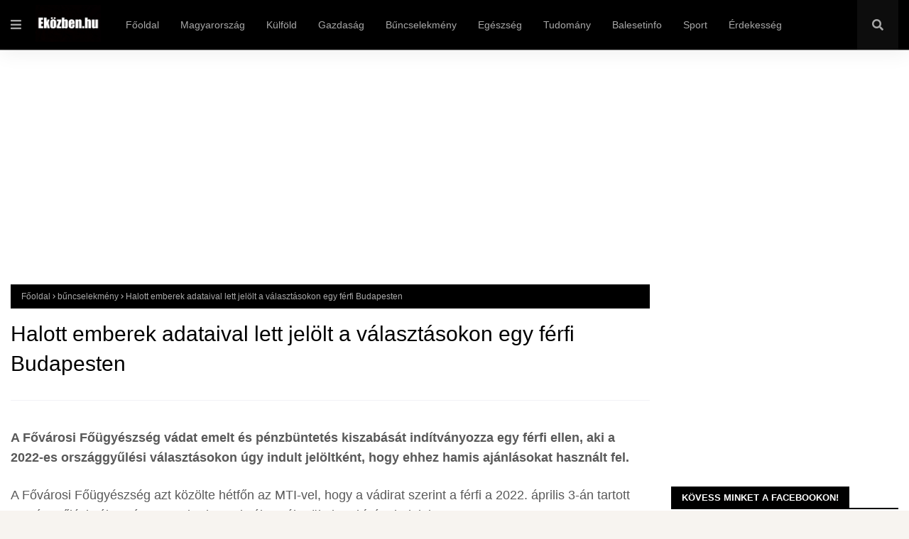

--- FILE ---
content_type: text/html; charset=utf-8
request_url: https://www.google.com/recaptcha/api2/aframe
body_size: 225
content:
<!DOCTYPE HTML><html><head><meta http-equiv="content-type" content="text/html; charset=UTF-8"></head><body><script nonce="WJfSRskMkRE49o7sXIPO9Q">/** Anti-fraud and anti-abuse applications only. See google.com/recaptcha */ try{var clients={'sodar':'https://pagead2.googlesyndication.com/pagead/sodar?'};window.addEventListener("message",function(a){try{if(a.source===window.parent){var b=JSON.parse(a.data);var c=clients[b['id']];if(c){var d=document.createElement('img');d.src=c+b['params']+'&rc='+(localStorage.getItem("rc::a")?sessionStorage.getItem("rc::b"):"");window.document.body.appendChild(d);sessionStorage.setItem("rc::e",parseInt(sessionStorage.getItem("rc::e")||0)+1);localStorage.setItem("rc::h",'1769149666159');}}}catch(b){}});window.parent.postMessage("_grecaptcha_ready", "*");}catch(b){}</script></body></html>

--- FILE ---
content_type: text/javascript; charset=UTF-8
request_url: https://www.ekozben.hu/feeds/posts/default/-/b%C5%B1ncselekm%C3%A9ny?alt=json-in-script&max-results=3&callback=jQuery11240008970035752227545_1769149663578&_=1769149663579
body_size: 7470
content:
// API callback
jQuery11240008970035752227545_1769149663578({"version":"1.0","encoding":"UTF-8","feed":{"xmlns":"http://www.w3.org/2005/Atom","xmlns$openSearch":"http://a9.com/-/spec/opensearchrss/1.0/","xmlns$blogger":"http://schemas.google.com/blogger/2008","xmlns$georss":"http://www.georss.org/georss","xmlns$gd":"http://schemas.google.com/g/2005","xmlns$thr":"http://purl.org/syndication/thread/1.0","id":{"$t":"tag:blogger.com,1999:blog-6949432148555927389"},"updated":{"$t":"2026-01-22T11:27:15.335-08:00"},"category":[{"term":"Magyarország"},{"term":"bűncselekmény"},{"term":"baleset"},{"term":"autóbaleset"},{"term":"külföld"},{"term":"ukrán-orosz háború"},{"term":"Ukrajna"},{"term":"lopás"},{"term":"háború"},{"term":"társadalom"},{"term":"politika"},{"term":"Fidesz"},{"term":"Oroszország"},{"term":"gyilkosság"},{"term":"halálos baleset"},{"term":"csalók"},{"term":"gazdaság"},{"term":"testi sértés"},{"term":"kábítószer-kereskedelem"},{"term":"kábítószer"},{"term":"rablás"},{"term":"közlekedés"},{"term":"EU"},{"term":"Orbán Viktor"},{"term":"USA"},{"term":"haláleset"},{"term":"Volodimir Zelenszkij"},{"term":"Magyar Péter"},{"term":"rendőrség"},{"term":"pedofília"},{"term":"Szijjártó Péter"},{"term":"Tisza Párt"},{"term":"sport"},{"term":"szexuális erőszak"},{"term":"időjárás"},{"term":"érdekesség"},{"term":"eltűnt személy"},{"term":"tűzeset"},{"term":"garázdaság"},{"term":"egészségügy"},{"term":"vonat"},{"term":"csempészet"},{"term":"Vlagyimir Putyin"},{"term":"emberkereskedelem"},{"term":"egészség"},{"term":"Országos Mentőszolgálat"},{"term":"oktatás"},{"term":"kifosztás"},{"term":"labdarúgás"},{"term":"hadsereg"},{"term":"tudomány"},{"term":"prostitúció"},{"term":"rongálás"},{"term":"Donald Trump"},{"term":"Kárpátalja"},{"term":"betörés"},{"term":"NATO"},{"term":"Demokratikus Koalíció"},{"term":"állatkínzás"},{"term":"korrupció"},{"term":"gasztro"},{"term":"magyarság"},{"term":"életmód"},{"term":"recept"},{"term":"Párbeszéd"},{"term":"felmérés"},{"term":"Karácsony Gergely"},{"term":"étel"},{"term":"Nagy-Britannia"},{"term":"Németország"},{"term":"Lengyelország"},{"term":"Izrael"},{"term":"ukrán hadsereg"},{"term":"sikkasztás"},{"term":"olimpia"},{"term":"nyugdíj"},{"term":"munka"},{"term":"Románia"},{"term":"zsarolás"},{"term":"Lázár János"},{"term":"Menczer Tamás"},{"term":"Rétvári Bence"},{"term":"migráció"},{"term":"családtámogatás"},{"term":"Szlovákia"},{"term":"Dobrev Klára"},{"term":"Gulyás Gergely"},{"term":"Ursula von der Leyen"},{"term":"fizetés"},{"term":"szeméremsértés"},{"term":"Szergej Lavrov"},{"term":"Kocsis Máté"},{"term":"Kína"},{"term":"Momentum"},{"term":"Nagy Márton"},{"term":"LMP"},{"term":"Szalay-Bobrovniczky Kristóf"},{"term":"Mi Hazánk"},{"term":"Országos Meteorológiai Szolgálat"},{"term":"Franciaország"},{"term":"betegség"},{"term":"Novák Katalin"},{"term":"BKK"},{"term":"MSZP"},{"term":"Jens Stoltenberg"},{"term":"koronavírus"},{"term":"szankciók"},{"term":"Dmitrij Peszkov"},{"term":"Európai Bizottság"},{"term":"Gyurcsány Ferenc"},{"term":"Dmitro Kuleba"},{"term":"Jobbik"},{"term":"földgáz"},{"term":"KSH"},{"term":"Kövér László"},{"term":"GVH"},{"term":"Csehország"},{"term":"Joe Biden"},{"term":"Josep Borrell"},{"term":"ENSZ"},{"term":"Európai Parlament"},{"term":"Szentkirályi Alexandra"},{"term":"Varga Mihály"},{"term":"terrorizmus"},{"term":"Szoboszlai Dominik"},{"term":"Vitézy Dávid"},{"term":"magyaror"},{"term":"élelmiszer"},{"term":"Hollandia"},{"term":"Irán"},{"term":"Szerbia"},{"term":"Emmanuel Macron"},{"term":"nemi erőszak"},{"term":"Deutsch Tamás"},{"term":"Donáth Anna"},{"term":"Mihajlo Podoljak"},{"term":"Fehéroroszország"},{"term":"KDNP"},{"term":"Márki-Zay Péter"},{"term":"Olekszij Danilov"},{"term":"Ausztria"},{"term":"Dmitrij Medvegyev"},{"term":"jótékonyság"},{"term":"Nébih"},{"term":"Denisz Smihal"},{"term":"Nagy István"},{"term":"Olaszország"},{"term":"Semjén Zsolt"},{"term":"Svédország"},{"term":"Szergej Sojgu"},{"term":"Hollik István"},{"term":"Marija Zaharova"},{"term":"Varga Judit"},{"term":"Észak-Korea"},{"term":"üzemanyag"},{"term":"Belgium"},{"term":"Dömötör Csaba"},{"term":"Hadházy Ákos"},{"term":"Horvátország"},{"term":"Koszovó"},{"term":"Pintér Sándor"},{"term":"Andrzej Duda"},{"term":"áremelkedés"},{"term":"Krím"},{"term":"OTP"},{"term":"Hidvéghi Balázs"},{"term":"Mark Rutte"},{"term":"Navracsics TIbor"},{"term":"Marco Rossi"},{"term":"Olaf Scholz"},{"term":"Pedagógusok Szakszervezete"},{"term":"Rishi Sunak"},{"term":"SZBU"},{"term":"Törökország"},{"term":"főétel"},{"term":"szerencsejáték"},{"term":"vízilabda"},{"term":"öngyilkosság"},{"term":"Alekszandr Lukasenko"},{"term":"Mateusz Morawiecki"},{"term":"Novák Előd"},{"term":"Potápi Árpád János"},{"term":"bulvár"},{"term":"kézilabda"},{"term":"Olekszij Reznyikov"},{"term":"Valerij Zaluzsnij"},{"term":"Z. Kárpát Dániel"},{"term":"drágulás"},{"term":"földrengés"},{"term":"Bulgária"},{"term":"Donald Tusk"},{"term":"Korózs Lajos"},{"term":"Lettország"},{"term":"Szabó Tímea"},{"term":"külf"},{"term":"magyar"},{"term":"robbanás"},{"term":"törvény"},{"term":"Aldi"},{"term":"Annalena Baerbock"},{"term":"Dánia"},{"term":"Dúró Dóra"},{"term":"Finnország"},{"term":"Kanada"},{"term":"Litvánia"},{"term":"Pedagógusok Demokratikus Szakszervezete"},{"term":"Takács Péter"},{"term":"Varju László"},{"term":"celeb"},{"term":"itthon"},{"term":"leves"},{"term":"m"},{"term":"magya"},{"term":"Észtország"},{"term":"Hanna Maljar"},{"term":"Kim Dzsongun"},{"term":"Norvégia"},{"term":"Recep Tayyip Erdogan"},{"term":"Spanyolország"},{"term":"magy"},{"term":"AdBlue"},{"term":"Emberi Jogok Európai Bírósága"},{"term":"Gy. Németh Erzsébet"},{"term":"Gyöngyösi Márton"},{"term":"Lloyd Austin"},{"term":"Mol"},{"term":"Németh Zsolt"},{"term":"Robert Fico"},{"term":"Rusvai Miklós"},{"term":"Ruszin-Szendi Romulusz"},{"term":"Szlávik János"},{"term":"Toroczkai László"},{"term":"Tuzson Bence"},{"term":"Vona Gábor"},{"term":"WHO"},{"term":"poli"},{"term":"védettségi igazolvány"},{"term":"Arató Gergely"},{"term":"DIGI"},{"term":"Friedrich Merz"},{"term":"Görögország"},{"term":"Jurij Ihnat"},{"term":"Marokkó"},{"term":"Mesterházy Attila"},{"term":"Nacsa Lőrinc"},{"term":"Navracsics TIpor"},{"term":"Sulyok Tamás"},{"term":"Svájc"},{"term":"Tompos Márton"},{"term":"autóverseny"},{"term":"fogolyszökés"},{"term":"főzelék"},{"term":"használt autó"},{"term":"internet"},{"term":"ma"},{"term":"magyaro"},{"term":"sertéshús"},{"term":"szavazás"},{"term":"tenisz"},{"term":"tru"},{"term":"tv-műsor"},{"term":"választások"},{"term":"úszás"}],"title":{"type":"text","$t":"Eközben.hu"},"subtitle":{"type":"html","$t":""},"link":[{"rel":"http://schemas.google.com/g/2005#feed","type":"application/atom+xml","href":"https:\/\/www.ekozben.hu\/feeds\/posts\/default"},{"rel":"self","type":"application/atom+xml","href":"https:\/\/www.blogger.com\/feeds\/6949432148555927389\/posts\/default\/-\/b%C5%B1ncselekm%C3%A9ny?alt=json-in-script\u0026max-results=3"},{"rel":"alternate","type":"text/html","href":"https:\/\/www.ekozben.hu\/search\/label\/b%C5%B1ncselekm%C3%A9ny"},{"rel":"hub","href":"http://pubsubhubbub.appspot.com/"},{"rel":"next","type":"application/atom+xml","href":"https:\/\/www.blogger.com\/feeds\/6949432148555927389\/posts\/default\/-\/b%C5%B1ncselekm%C3%A9ny\/-\/b%C5%B1ncselekm%C3%A9ny?alt=json-in-script\u0026start-index=4\u0026max-results=3"}],"author":[{"name":{"$t":"K86"},"uri":{"$t":"http:\/\/www.blogger.com\/profile\/00575958383185435592"},"email":{"$t":"noreply@blogger.com"},"gd$image":{"rel":"http://schemas.google.com/g/2005#thumbnail","width":"16","height":"16","src":"https:\/\/img1.blogblog.com\/img\/b16-rounded.gif"}}],"generator":{"version":"7.00","uri":"http://www.blogger.com","$t":"Blogger"},"openSearch$totalResults":{"$t":"12828"},"openSearch$startIndex":{"$t":"1"},"openSearch$itemsPerPage":{"$t":"3"},"entry":[{"id":{"$t":"tag:blogger.com,1999:blog-6949432148555927389.post-7912863531337889425"},"published":{"$t":"2026-01-22T11:27:00.000-08:00"},"updated":{"$t":"2026-01-22T11:27:15.308-08:00"},"category":[{"scheme":"http://www.blogger.com/atom/ns#","term":"bűncselekmény"},{"scheme":"http://www.blogger.com/atom/ns#","term":"emberkereskedelem"},{"scheme":"http://www.blogger.com/atom/ns#","term":"Magyarország"},{"scheme":"http://www.blogger.com/atom/ns#","term":"prostitúció"}],"title":{"type":"text","$t":"Kiskorú barátnőjét árulta az interneten egy zalai fiú – több mint harminc férfi jelentkezett a hirdetésekre"},"content":{"type":"html","$t":"\u003Cp\u003E\u003Cb\u003E\u003C\/b\u003E\u003C\/p\u003E\u003Cdiv class=\"separator\" style=\"clear: both; text-align: center;\"\u003E\u003Cb\u003E\u003Ca href=\"https:\/\/blogger.googleusercontent.com\/img\/b\/R29vZ2xl\/AVvXsEgtnEq72DF7wP1Gt4bJA91tiZ0ihPpHkU4-vTsMiZreobTf-3l7ByNoW0j1DdVbw6YIpMTn5xuiKrJIINNNa5ZELLKDHrPJd8Xu1qT6iTXI2TCpdlwRgk5hL7t5uxj6r1f57DiBNsl3o__zAXgmhyq14ZI4E3k3zVH6gYR9Yo5hsUSgP5YfB6CMXBL30eE\/s751\/Bilincsben_2.jpg\" imageanchor=\"1\" style=\"margin-left: 1em; margin-right: 1em;\"\u003E\u003Cimg border=\"0\" data-original-height=\"500\" data-original-width=\"751\" height=\"426\" src=\"https:\/\/blogger.googleusercontent.com\/img\/b\/R29vZ2xl\/AVvXsEgtnEq72DF7wP1Gt4bJA91tiZ0ihPpHkU4-vTsMiZreobTf-3l7ByNoW0j1DdVbw6YIpMTn5xuiKrJIINNNa5ZELLKDHrPJd8Xu1qT6iTXI2TCpdlwRgk5hL7t5uxj6r1f57DiBNsl3o__zAXgmhyq14ZI4E3k3zVH6gYR9Yo5hsUSgP5YfB6CMXBL30eE\/w640-h426\/Bilincsben_2.jpg\" width=\"640\" \/\u003E\u003C\/a\u003E\u003C\/b\u003E\u003C\/div\u003E\u003Cb\u003EJavítóintézetbe kerül és soha nem foglalkozhat gyermekekkel az a fiatalkorú fiú, aki közösségi oldalakon kínálta 14 évesnél fiatalabb barátnője szexuális szolgáltatásait - közölte a Zalaegerszegi Törvényszék szóvivője az MTI-vel.\u003C\/b\u003E\u003Cp\u003E\u003C\/p\u003E\n\n\u003Cscript async=\"\" crossorigin=\"anonymous\" src=\"https:\/\/pagead2.googlesyndication.com\/pagead\/js\/adsbygoogle.js?client=ca-pub-3284033627256628\"\u003E\u003C\/script\u003E\n\u003Cins class=\"adsbygoogle\" data-ad-client=\"ca-pub-3284033627256628\" data-ad-format=\"fluid\" data-ad-layout=\"in-article\" data-ad-slot=\"8469267057\" style=\"display: block; text-align: center;\"\u003E\u003C\/ins\u003E\n\u003Cscript\u003E\n     (adsbygoogle = window.adsbygoogle || []).push({});\n\u003C\/script\u003E\n\n\n\u003Cp\u003EBartalné Mentes Judit tájékoztatása szerint a Nagykanizsa környéki kistelepülésen élő fiatalkorú vádlott és kiskorú barátnője elhatározta, hogy anyagi ellenszolgáltatás fejében szexuális szolgáltatásokat kínáló weboldalon hirdetéseket adnak fel a lányról. A fiú tudta, hogy barátnője még nincs 18 éves, ennek ellenére a saját telefonszámát és e-mail-címét megadva 2025 januárjában több néven is regisztrálta őt egy portálra.\u003C\/p\u003E\u003Cp\u003EA hirdetésekre egy hónap alatt több mint harmincan jelentkeztek, akikkel a lány szexuális kapcsolatot létesített. Alkalmanként 15 ezer és 30 ezer forint közötti összeget kapott, amelyek nagy részét átadta a fiúnak.\u003C\/p\u003E\n\n\u003Cscript async=\"\" crossorigin=\"anonymous\" src=\"https:\/\/pagead2.googlesyndication.com\/pagead\/js\/adsbygoogle.js?client=ca-pub-3284033627256628\"\u003E\u003C\/script\u003E\n\u003C!--ekozben-ajanlo--\u003E\n\u003Cins class=\"adsbygoogle\" data-ad-client=\"ca-pub-3284033627256628\" data-ad-format=\"auto\" data-ad-slot=\"7727156248\" data-full-width-responsive=\"true\" style=\"display: block;\"\u003E\u003C\/ins\u003E\n\u003Cscript\u003E\n     (adsbygoogle = window.adsbygoogle || []).push({});\n\u003C\/script\u003E\n\n\u003Cp\u003EA Nagykanizsai Járásbíróság a csütörtöki előkészítő ülésen a vádlottat - aki beismerte a történteket, és lemondott a tárgyaláshoz való jogáról - gyermekprostitúció kihasználásának bűntette miatt jogerősen másfél év javítóintézeti nevelésre ítélte. Emellett végleges hatállyal eltiltotta bármely olyan foglalkozás gyakorlásától vagy egyéb tevékenységtől, amelynek keretében 18. életévét be nem töltött személy \"nevelését, felügyeletét, gondozását, gyógykezelését kell végezni, illetve ilyen személlyel egyéb hatalmi vagy befolyási viszonyban állna\".\u003C\/p\u003E\n\n\n\n\n\n\n\n\n\u003C!--AddToAny BEGIN--\u003E\n\u003Cdiv class=\"a2a_kit a2a_kit_size_32 a2a_default_style\"\u003E\n\u003Ca class=\"a2a_button_facebook\"\u003E\u003C\/a\u003E\n\u003Ca class=\"a2a_button_facebook_messenger\"\u003E\u003C\/a\u003E\n\u003Ca class=\"a2a_button_copy_link\"\u003E\u003C\/a\u003E\n\u003C\/div\u003E\n\u003Cscript\u003E\nvar a2a_config = a2a_config || {};\na2a_config.locale = \"hu\";\n\u003C\/script\u003E\n\u003Cscript defer=\"\" src=\"https:\/\/static.addtoany.com\/menu\/page.js\"\u003E\u003C\/script\u003E\n\u003C!--AddToAny END--\u003E\n"},"link":[{"rel":"edit","type":"application/atom+xml","href":"https:\/\/www.blogger.com\/feeds\/6949432148555927389\/posts\/default\/7912863531337889425"},{"rel":"self","type":"application/atom+xml","href":"https:\/\/www.blogger.com\/feeds\/6949432148555927389\/posts\/default\/7912863531337889425"},{"rel":"alternate","type":"text/html","href":"https:\/\/www.ekozben.hu\/2026\/01\/kiskoru-baratnojet-arulta-az-interneten.html","title":"Kiskorú barátnőjét árulta az interneten egy zalai fiú – több mint harminc férfi jelentkezett a hirdetésekre"}],"author":[{"name":{"$t":"SZSZ"},"uri":{"$t":"http:\/\/www.blogger.com\/profile\/01242329861248393981"},"email":{"$t":"noreply@blogger.com"},"gd$image":{"rel":"http://schemas.google.com/g/2005#thumbnail","width":"16","height":"16","src":"https:\/\/img1.blogblog.com\/img\/b16-rounded.gif"}}],"media$thumbnail":{"xmlns$media":"http://search.yahoo.com/mrss/","url":"https:\/\/blogger.googleusercontent.com\/img\/b\/R29vZ2xl\/AVvXsEgtnEq72DF7wP1Gt4bJA91tiZ0ihPpHkU4-vTsMiZreobTf-3l7ByNoW0j1DdVbw6YIpMTn5xuiKrJIINNNa5ZELLKDHrPJd8Xu1qT6iTXI2TCpdlwRgk5hL7t5uxj6r1f57DiBNsl3o__zAXgmhyq14ZI4E3k3zVH6gYR9Yo5hsUSgP5YfB6CMXBL30eE\/s72-w640-h426-c\/Bilincsben_2.jpg","height":"72","width":"72"}},{"id":{"$t":"tag:blogger.com,1999:blog-6949432148555927389.post-4423957758310611145"},"published":{"$t":"2026-01-22T07:34:00.000-08:00"},"updated":{"$t":"2026-01-22T07:34:42.824-08:00"},"category":[{"scheme":"http://www.blogger.com/atom/ns#","term":"bűncselekmény"},{"scheme":"http://www.blogger.com/atom/ns#","term":"Magyarország"}],"title":{"type":"text","$t":"Rendőrnek és jegyellenőrnek adta ki magát egy 18 éves fiú Debrecenben"},"content":{"type":"html","$t":"\u003Cp\u003E\u003Cb\u003E\u003C\/b\u003E\u003C\/p\u003E\u003Cdiv class=\"separator\" style=\"clear: both; text-align: center;\"\u003E\u003Cb\u003E\u003Ca href=\"https:\/\/blogger.googleusercontent.com\/img\/a\/AVvXsEj9CHl9OOsbBiUfktQojFEMlMipPsJiMGaDX21raxjcqaAKuUHqsEDQ8l83LV0MHUVGyx3Vs9HlVWY-g--7cambp_WHuglKZjEVW6wNcKVNh_Uhfdi_5_97FiT1ZZPgmkAcndOt0PPWadxg4uqxzb04M-75ASlyJ_FluKvXt2J2wonfV1ELxFLyBmoOyINF\" style=\"margin-left: 1em; margin-right: 1em;\"\u003E\u003Cimg alt=\"\" data-original-height=\"500\" data-original-width=\"751\" height=\"426\" src=\"https:\/\/blogger.googleusercontent.com\/img\/a\/AVvXsEj9CHl9OOsbBiUfktQojFEMlMipPsJiMGaDX21raxjcqaAKuUHqsEDQ8l83LV0MHUVGyx3Vs9HlVWY-g--7cambp_WHuglKZjEVW6wNcKVNh_Uhfdi_5_97FiT1ZZPgmkAcndOt0PPWadxg4uqxzb04M-75ASlyJ_FluKvXt2J2wonfV1ELxFLyBmoOyINF=w640-h426\" width=\"640\" \/\u003E\u003C\/a\u003E\u003C\/b\u003E\u003C\/div\u003E\u003Cb\u003EA fiatal rezzenéstelen arccal igazoltatott embereket és ellenőrzött jegyeket, bérleteket Debrecenben. Pályafutása pár napig tartott.\u003C\/b\u003E\u003Cp\u003E\u003C\/p\u003E\u003Cp\u003E\u003Ca href=\"https:\/\/www.police.hu\/hu\/hirek-es-informaciok\/legfrissebb-hireink\/bunugyek\/rendornek-es-ellenornek-adta-ki-magat-egy-18-eves\" target=\"_blank\"\u003EA nyomozás adatai szerint\u003C\/a\u003E a nyíradonyi fiú korát meghazudtoló magabiztossággal és szenvtelen higgadtsággal lépett oda vadidegen emberekhez. Jegyellenőröst játszott tömegközlekedési eszközökön, rendre elkérte az utasoktól a bérleteiket, szemrevételezte azokat, majd továbbment. Többször kiadta magát rendőrnek is, olyankor leginkább járókelőket igazoltatott. Azért, hogy szerepe minél hitelesebb legyen, gondosan figyelt arra, hogy a bemutatkozásnál jelvényszámot is mondjon.\u003C\/p\u003E\n\n\u003Cscript async src=\"https:\/\/pagead2.googlesyndication.com\/pagead\/js\/adsbygoogle.js?client=ca-pub-3284033627256628\"\n     crossorigin=\"anonymous\"\u003E\u003C\/script\u003E\n\u003Cins class=\"adsbygoogle\"\n     style=\"display:block; text-align:center;\"\n     data-ad-layout=\"in-article\"\n     data-ad-format=\"fluid\"\n     data-ad-client=\"ca-pub-3284033627256628\"\n     data-ad-slot=\"8469267057\"\u003E\u003C\/ins\u003E\n\u003Cscript\u003E\n     (adsbygoogle = window.adsbygoogle || []).push({});\n\u003C\/script\u003E\n\n\u003Cp\u003EA fiatalember sokáig nem szórakoztathatta magát a saját rendezésű színdarabjaival. Tegnap egy kollégiumba is bement rendőrként, mondván, két diákot köröznek. Az ott dolgozók első kérése az volt, hogy szolgálati igazolvánnyal igazolja magát, mire a fiatal nemes egyszerűséggel elfutott. Azonnal bejelentették a rendőrségen.\u003C\/p\u003E\u003Cp\u003EA járőröknek könnyű dolga volt, nem sokkal később egy valódi jegyellenőr is telefonált a 112-re, mivel egy botcsinálta ellenőrt fogtak az egyik buszon. A 18 éves fiú kollégiumi próbálkozása után még bérleteket is akart ellenőrizni, pechére egy igazi jegyvizsgáló is a járaton volt.\u003C\/p\u003E\n\n\u003Cscript async=\"\" crossorigin=\"anonymous\" src=\"https:\/\/pagead2.googlesyndication.com\/pagead\/js\/adsbygoogle.js?client=ca-pub-3284033627256628\"\u003E\u003C\/script\u003E\n\u003C!--ekozben-ajanlo--\u003E\n\u003Cins class=\"adsbygoogle\" data-ad-client=\"ca-pub-3284033627256628\" data-ad-format=\"auto\" data-ad-slot=\"7727156248\" data-full-width-responsive=\"true\" style=\"display: block;\"\u003E\u003C\/ins\u003E\n\u003Cscript\u003E\n     (adsbygoogle = window.adsbygoogle || []).push({});\n\u003C\/script\u003E\n\n\n\u003Cp\u003EA rendőrök előállították, személyes adattal visszaélés miatt pedig gyanúsítottként hallgatták ki.\u003C\/p\u003E\n\n\n\n\n\n\n\n\n\u003C!--AddToAny BEGIN--\u003E\n\u003Cdiv class=\"a2a_kit a2a_kit_size_32 a2a_default_style\"\u003E\n\u003Ca class=\"a2a_button_facebook\"\u003E\u003C\/a\u003E\n\u003Ca class=\"a2a_button_facebook_messenger\"\u003E\u003C\/a\u003E\n\u003Ca class=\"a2a_button_copy_link\"\u003E\u003C\/a\u003E\n\u003C\/div\u003E\n\u003Cscript\u003E\nvar a2a_config = a2a_config || {};\na2a_config.locale = \"hu\";\n\u003C\/script\u003E\n\u003Cscript defer=\"\" src=\"https:\/\/static.addtoany.com\/menu\/page.js\"\u003E\u003C\/script\u003E\n\u003C!--AddToAny END--\u003E\n"},"link":[{"rel":"edit","type":"application/atom+xml","href":"https:\/\/www.blogger.com\/feeds\/6949432148555927389\/posts\/default\/4423957758310611145"},{"rel":"self","type":"application/atom+xml","href":"https:\/\/www.blogger.com\/feeds\/6949432148555927389\/posts\/default\/4423957758310611145"},{"rel":"alternate","type":"text/html","href":"https:\/\/www.ekozben.hu\/2026\/01\/rendornek-es-jegyellenornek-adta-ki.html","title":"Rendőrnek és jegyellenőrnek adta ki magát egy 18 éves fiú Debrecenben"}],"author":[{"name":{"$t":"SZSZ"},"uri":{"$t":"http:\/\/www.blogger.com\/profile\/01242329861248393981"},"email":{"$t":"noreply@blogger.com"},"gd$image":{"rel":"http://schemas.google.com/g/2005#thumbnail","width":"16","height":"16","src":"https:\/\/img1.blogblog.com\/img\/b16-rounded.gif"}}],"media$thumbnail":{"xmlns$media":"http://search.yahoo.com/mrss/","url":"https:\/\/blogger.googleusercontent.com\/img\/a\/AVvXsEj9CHl9OOsbBiUfktQojFEMlMipPsJiMGaDX21raxjcqaAKuUHqsEDQ8l83LV0MHUVGyx3Vs9HlVWY-g--7cambp_WHuglKZjEVW6wNcKVNh_Uhfdi_5_97FiT1ZZPgmkAcndOt0PPWadxg4uqxzb04M-75ASlyJ_FluKvXt2J2wonfV1ELxFLyBmoOyINF=s72-w640-h426-c","height":"72","width":"72"}},{"id":{"$t":"tag:blogger.com,1999:blog-6949432148555927389.post-6451449694052591349"},"published":{"$t":"2026-01-22T07:14:00.000-08:00"},"updated":{"$t":"2026-01-22T07:14:04.787-08:00"},"category":[{"scheme":"http://www.blogger.com/atom/ns#","term":"bűncselekmény"},{"scheme":"http://www.blogger.com/atom/ns#","term":"kábítószer"},{"scheme":"http://www.blogger.com/atom/ns#","term":"kábítószer-kereskedelem"},{"scheme":"http://www.blogger.com/atom/ns#","term":"Magyarország"}],"title":{"type":"text","$t":"Megvakította a panaszkodó vevőjét az edelényi drogdíler"},"content":{"type":"html","$t":"\u003Cp\u003E\u003Cb\u003E\u003C\/b\u003E\u003C\/p\u003E\u003Cdiv class=\"separator\" style=\"clear: both; text-align: center;\"\u003E\u003Cb\u003E\u003Ca href=\"https:\/\/blogger.googleusercontent.com\/img\/b\/R29vZ2xl\/AVvXsEjBGtAZuUjZdZpHIjk3nNABdEPibYewEcXURohgj0kd_rPpq7Y45Imr6EX5Ja8IaOVft-_hVdRw8Uo8ucpgXMGXyyZ-HRFW1g33q2P8pFQqpOAVUKvEC3dz3cYRjzDKZg-lkdHbiHtdWfq2p1YwVVqkj0zGTJxLwL3Je3SqiOm3DMf__xdZr2hXHSYUU6k\/s1280\/blue-light-1675686_1280.webp\" imageanchor=\"1\" style=\"margin-left: 1em; margin-right: 1em;\"\u003E\u003Cimg border=\"0\" data-original-height=\"853\" data-original-width=\"1280\" height=\"426\" src=\"https:\/\/blogger.googleusercontent.com\/img\/b\/R29vZ2xl\/AVvXsEjBGtAZuUjZdZpHIjk3nNABdEPibYewEcXURohgj0kd_rPpq7Y45Imr6EX5Ja8IaOVft-_hVdRw8Uo8ucpgXMGXyyZ-HRFW1g33q2P8pFQqpOAVUKvEC3dz3cYRjzDKZg-lkdHbiHtdWfq2p1YwVVqkj0zGTJxLwL3Je3SqiOm3DMf__xdZr2hXHSYUU6k\/w640-h426\/blue-light-1675686_1280.webp\" width=\"640\" \/\u003E\u003C\/a\u003E\u003C\/b\u003E\u003C\/div\u003E\u003Cb\u003EÍtéletet hozott a Kazincbarcikai Járásbíróság annak a férfinak az ügyében, aki Edelényben értékesített kábítószert, valamint egy ilyen ügyletből adódó konfliktus miatt maradandó fogyatékosságot okozott a sértettnek.\u003C\/b\u003E\u003Cp\u003E\u003C\/p\u003E\u003Cp\u003EA bíróság által megállapított \u003Ca href=\"https:\/\/birosag.hu\/aktualis-kozlemenyek\/miskolci-torvenyszek-kerdore-vonta-vadlottat-latasaba-kerult\" target=\"_blank\"\u003Etényállás szerint \u003C\/a\u003Ea vádlott 2023 és 2024 években edelényi lakásán „kristály” néven ismert kábítószert adott el részben 18. életévét betöltött, részben 18. életévét be nem töltött személyeknek.\u003C\/p\u003E\n\n\n\u003Cscript async=\"\" crossorigin=\"anonymous\" src=\"https:\/\/pagead2.googlesyndication.com\/pagead\/js\/adsbygoogle.js?client=ca-pub-3284033627256628\"\u003E\u003C\/script\u003E\n\u003Cins class=\"adsbygoogle\" data-ad-client=\"ca-pub-3284033627256628\" data-ad-format=\"fluid\" data-ad-layout=\"in-article\" data-ad-slot=\"8469267057\" style=\"display: block; text-align: center;\"\u003E\u003C\/ins\u003E\n\u003Cscript\u003E\n     (adsbygoogle = window.adsbygoogle || []).push({});\n\u003C\/script\u003E\n\n\n\u003Cp\u003EA vádlott 2024. február 24-én a délutáni órákban egy edelényi családi ház udvarára bement és az ott tartózkodó férfit egy korábban történt esemény miatt szidalmazni kezdte, majd távozott. A férfi azonban utána ment, és az utcán tartózkodó terheltet számonkérte. A vádlott meg sem hallgatta, hanem felé ütött és rúgott. Az ütés nem, azonban a rúgás elérte a férfit, aki elesett, majd mivel nem sérült meg felállt a földről, és elszaladt a helyszínről.\u003C\/p\u003E\u003Cp\u003EA vádlott 2024. február 26-án a délelőtti órákban Edelényben közterületen tartózkodott családtagjai társaságában, amikor egy arra haladó másik férfi odament hozzá, és mivel úgy gondolta, hogy az előző napon tőle vásárolt „anyag” rossz volt, szidalmazni kezdte. Ekkor szóváltás alakult ki közöttük, melynek során a vádlott ököllel bal szemen ütötte a sértettet, majd az ennek hatására földre eső férfit még többször fejen ütötte. A sértett bal szemének súlyos sérülése maradandó fogyatékosságot, teljes látásvesztést eredményezett nála.\u003C\/p\u003E\n\n\n\u003Cscript async=\"\" crossorigin=\"anonymous\" src=\"https:\/\/pagead2.googlesyndication.com\/pagead\/js\/adsbygoogle.js?client=ca-pub-3284033627256628\"\u003E\u003C\/script\u003E\n\u003C!--ekozben-ajanlo--\u003E\n\u003Cins class=\"adsbygoogle\" data-ad-client=\"ca-pub-3284033627256628\" data-ad-format=\"auto\" data-ad-slot=\"7727156248\" data-full-width-responsive=\"true\" style=\"display: block;\"\u003E\u003C\/ins\u003E\n\u003Cscript\u003E\n     (adsbygoogle = window.adsbygoogle || []).push({});\n\u003C\/script\u003E\n\n\n\u003Cp\u003EA bíróság a vádlottat kábítószer-kereskedelem bűntette, 18. életévét be nem töltött személynek kábítószer átadásával elkövetett kábítószer-kereskedelem bűntette, garázdaság vétsége és maradandó fogyatékosságot okozó súlyos testi sértés bűntette miatt 6 év 5 hónap szabadságvesztésre, és mellékbüntetésül 7 év közügyektől eltiltásra, valamint 225 000 forint pénzbüntetésre ítélte.\u003C\/p\u003E\u003Cp\u003ESúlyosító körülményként értékelte a bíróság ezen bűncselekmények elszaporodottságát, a vádlott büntetett előéletét, a halmazatot és azt, hogy cselekményét felfüggesztett szabadságvesztés próbaideje alatt követte el. Enyhítő körülmény volt ugyanakkor a terhelt beismerő vallomása és megbánó magatartása.\u003C\/p\u003E\u003Cp\u003EAz ítélet nem jogerős.\u003C\/p\u003E\n\n\n\n\n\n\u003C!--AddToAny BEGIN--\u003E\n\u003Cdiv class=\"a2a_kit a2a_kit_size_32 a2a_default_style\"\u003E\n\u003Ca class=\"a2a_button_facebook\"\u003E\u003C\/a\u003E\n\u003Ca class=\"a2a_button_facebook_messenger\"\u003E\u003C\/a\u003E\n\u003Ca class=\"a2a_button_copy_link\"\u003E\u003C\/a\u003E\n\u003C\/div\u003E\n\u003Cscript\u003E\nvar a2a_config = a2a_config || {};\na2a_config.locale = \"hu\";\n\u003C\/script\u003E\n\u003Cscript defer=\"\" src=\"https:\/\/static.addtoany.com\/menu\/page.js\"\u003E\u003C\/script\u003E\n\u003C!--AddToAny END--\u003E\n"},"link":[{"rel":"edit","type":"application/atom+xml","href":"https:\/\/www.blogger.com\/feeds\/6949432148555927389\/posts\/default\/6451449694052591349"},{"rel":"self","type":"application/atom+xml","href":"https:\/\/www.blogger.com\/feeds\/6949432148555927389\/posts\/default\/6451449694052591349"},{"rel":"alternate","type":"text/html","href":"https:\/\/www.ekozben.hu\/2026\/01\/megvakitotta-panaszkodo-vevojet-az.html","title":"Megvakította a panaszkodó vevőjét az edelényi drogdíler"}],"author":[{"name":{"$t":"K86"},"uri":{"$t":"http:\/\/www.blogger.com\/profile\/00575958383185435592"},"email":{"$t":"noreply@blogger.com"},"gd$image":{"rel":"http://schemas.google.com/g/2005#thumbnail","width":"16","height":"16","src":"https:\/\/img1.blogblog.com\/img\/b16-rounded.gif"}}],"media$thumbnail":{"xmlns$media":"http://search.yahoo.com/mrss/","url":"https:\/\/blogger.googleusercontent.com\/img\/b\/R29vZ2xl\/AVvXsEjBGtAZuUjZdZpHIjk3nNABdEPibYewEcXURohgj0kd_rPpq7Y45Imr6EX5Ja8IaOVft-_hVdRw8Uo8ucpgXMGXyyZ-HRFW1g33q2P8pFQqpOAVUKvEC3dz3cYRjzDKZg-lkdHbiHtdWfq2p1YwVVqkj0zGTJxLwL3Je3SqiOm3DMf__xdZr2hXHSYUU6k\/s72-w640-h426-c\/blue-light-1675686_1280.webp","height":"72","width":"72"}}]}});